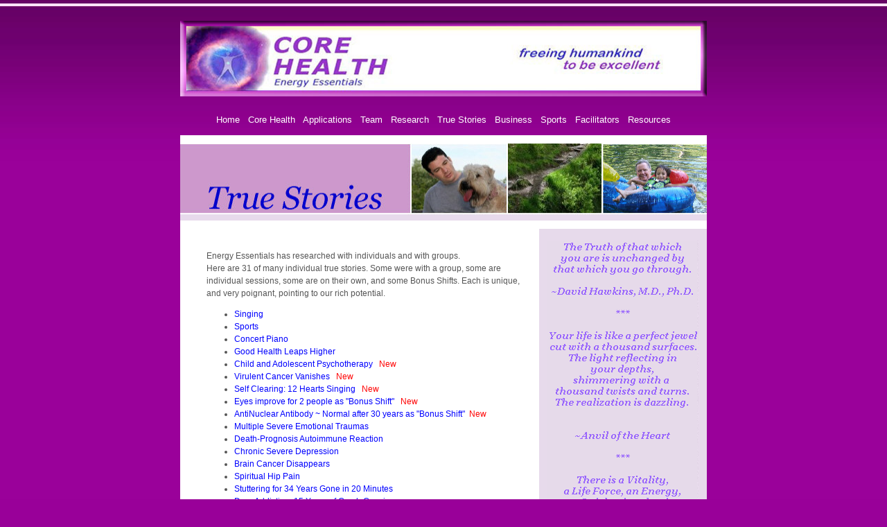

--- FILE ---
content_type: text/css
request_url: https://www.corehealth.us/style.css
body_size: 1072
content:
BODY {
font-family: verdana, Arial, sans-serif;
font-size: 14px;
color: #FFFFFF;
margin-top: 0px;
margin-bottom: 0px;
margin-left: 0px;
margin-right: 0px;
background: #990099 url(images/bg.jpg) repeat-x center top;}

P, TD, LI, UL, TR, Table{color: #555;font-size: 12px; line-height: 18px;}

li, li li, li li li, ul, ul ul, ul ul ul {font-size: 12px; line-height: 18px;}

A:LINK {color: #0000FF;  text-decoration: none;}
A:VISITED {color: #990099;text-decoration: underline;}
A:HOVER {color: #990000; text-decoration: underline ;}
A:ACTIVE {color: #333333; text-decoration: none;}

.emer {font-size: 22px; padding: 5px; background: #eee; border: 1px solid #555; color: #990000; font-weight: bold;
text-align: Center; height: 150px; width: 100%; line-height: 150%;}

h1 {font-size: 18px;color: #990099; }

h2 {font-size: 14px;color: #990099; }

h3 {font-size: 12px; color: #990099; background: #eeeeee; border: 1px solid #cccccc; width: 90%;}

h4, h5, h6 {font-size: 12px;color: #000033; }

.header {border: 1px solid #333;}

.quotes {text-decoration: italics; padding: 5px;}

.leftside {background: #eeeeee; color: #555; border-left: 1px solid #333333;}

.logo {background: #000033; border-top: 4px solid #990000;}
.tag {background: #9a0100;border: 1px solid #333;}

.maintable {border: 1px solid #333333;}

.imagedesc {line-height: 110%;font-size: 11px}
.image {border: 1ps solid #ccc; padding: 3px;}

.imgleft {border: 1px solid #ccc; margin: 3px 10px 10px 0px; padding: 3px;}

.textareaplain {padding: 5px 5px 5px 5px; text-align: left; font-size: 12px; line-height: 18px;background: #ffffff; border-right: 1px solid #333333;}

.infoheader {font-weight: bold; font-size: 11px;padding: 3px 3px 3px 3px; background: #eee; border: 1px solid #ccc;}

.textinfoboxheader{font-weight: bold; font-size: 15px; padding: 3px 3px 3px 3px; background: #eee; color: #555; 
border-top:1px solid #555;}

.infobox {padding: 3px; font-size: 11px; color: #555;}

.textinfobox {padding: 3px; font-size: 12px; color: #555; line-height: 18px; }

.infoheader2 {font-weight: bold; font-size: 11px;padding: 3px 3px 3px 3px;background: #000033; color:#ffffff;}

.infoheader3 {font-weight: bold; font-size: 11px;padding: 3px 3px 3px 3px;background: #990000; color:#fff;}

.infobox2 {padding: 3px; font-size: 11px; line-height: 13px; color: #555; backround: #cccccc;}

.infobox3 {padding: 10px; font-size: 11px; line-height: 5px; color: #555; backround: #cccccc;}

.textarea {padding: 5px 5px 5px 5px; text-align: left; font-size: 12px; line-height: 18px; background: #ffffff; border-right: 1px solid #333333;}

.botnav {padding: 3px; color: #4B4B4B; font-size: 11px}

.copyright {text-align: left;font-size: 11px;color: #333333;padding: 3px 3px 3px 3px;line-height: 20px;}

.smalltext {font-size: 11px; padding: 3px; color: #555555;}

.smallBio {
	font-size: 10px;
	font: Arial, Helvetica, sans-serif;
	color: #888888;
	line-height: 12px;
}

.editheader{font-size: 11px; font-weight: bold; padding: 2px 2px 2px 2px;border-bottom: 1px solid #555555; 
background: #ffffff;}

.calcell {font: arial; font-size: 11px; text-align: center;}
.calcell2 {font-family: Arial, Verdana, sans-serif;background: #9A0100; font-size: 11px;text-align: center;color: #fff;}
.today {font-family: Arial, Verdana, sans-serif;font-size: 11px;text-align: center; color: #ffffff;background: #fff;}
.calendar {border: 1px solid #ccc;}
.md {color: #555;font-size: 11px;text-align: center;height: 15; font-weight: bold;}
.calendararea {border: 1px solid #555; color: #555;}

.editbox {font-size: 11px; font-weight:normal; padding: 2px 2px 2px 2px;background: #ffffff;}

.navigation {text-align: left;font-size: 11px; color: #000; width:200px;}
.navigation a:link {color: #000; text-decoration: none;padding: 3px 3px 3px 5px;
text-align: left;font-size: 11px; width:200px;}
.navigation a:visited {color: #000; text-decoration: none;padding: 3px 3px 3px 5px;
text-align: left;font-size: 11px;width:200px;}
.navigation a:active {color: #000; text-decoration: none;padding: 3px 3px 3px 5px;
text-align: left;font-size: 11px;width:200px;}
.navigation a:hover {color: #9A0100; text-decoration: underline; padding: 3px 3px 3px 5px;
text-align: left;font-size: 11px;width:200px;}

.topnav {text-align: center; font-size: 13px; color: #ffffff; height: 18px; 
valign: left;}
.topnav A:LINK {color: #ffffff;  text-decoration: none;}
.topnav A:VISITED {color: #ffffff; text-decoration: none;}
.topnav A:HOVER {color: #ffffff;text-decoration: underline ;}
.topnav A:ACTIVE {color: #ffffff;text-decoration: none;}

.smalltext2 {
	font-size: 11px; 
	color: #555555;
	line-height: 14px;
}


.byLine {
	font:Verdana, Arial, Helvetica, sans-serif;
	padding: 15px;
	color: #888888;
	font-size: 10px;
	text-align: center;
	vertical-align: middle;
}
.byLine a:link {
	color: #aaaaaa;
	text-decoration: underline;
}
.byLine a:visited{
	color: #aaaaaa;
}
.byLine a:hover {
	color: #aaaaaa;
}
.byLine a:active {
	color: #aaaaaa;
}


.imgLeftCD {
	padding: 0;
	margin: 0 10px 10px 0;
}
.testimonial {
	font:Arial, Helvetica, sans-serif;
	font-style: italic;
	color: #9c69ff;
	font-size: 12px;
	line-height: 16px;
	padding: 20px;
}

.definition {
	font:Arial, Helvetica, sans-serif;
	font-style: italic;
	color: #9c69ff;
	font-size: 11px;
	line-height: 16px;
	padding: 2px;
}